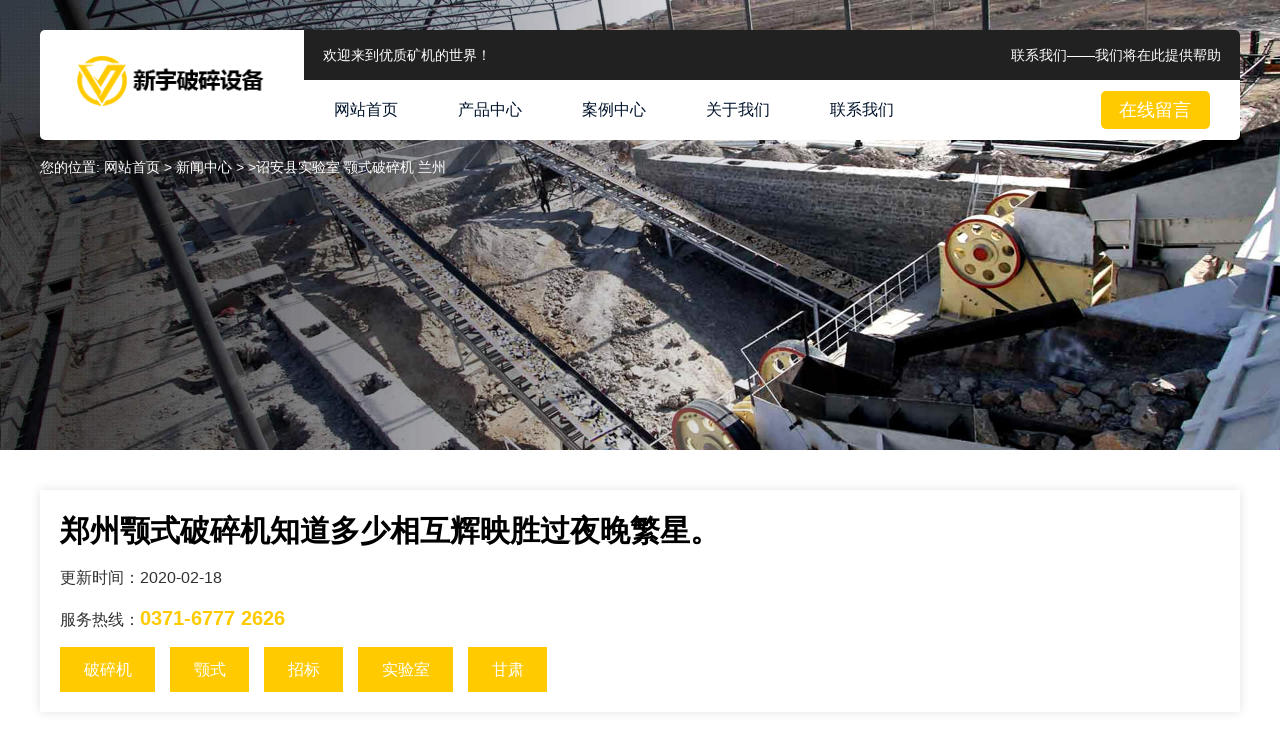

--- FILE ---
content_type: text/html
request_url: https://www.hamodec.com/art/a14124.html
body_size: 4403
content:
<!DOCTYPE html>
<html>
<head>
    <meta charset="UTF-8">
    <meta name="viewport" content="width=device-width, initial-scale=1.0">
    <title>
                郑州颚式破碎机知道多少相互辉映胜过夜晚繁星。 --新宇破碎设备
            </title>
    <meta name="Description" content="请查看:实验室用小型颚式破碎机点击查看请查看:实验室用小型颚式破碎机点击查看
    
        
        
    
    中国保温网
    2020年08月27日 18:16
实" />
    <link rel="stylesheet" href="/pcstatic/css/style.css">
</head>
<body>
   <div class="header">
    <a class="logo" href="\"><img src="/pcstatic/images/logo.png" alt="河南制砂机生产厂家"></a>
    <div class="nav">
        <div class="top">
            <p><span class="left">欢迎来到优质矿机的世界！</span><span class="right"><a href="/contact.html">联系我们——我们将在此提供帮助</a></span>
            </p>
        </div>
        <span class="nav-btn" onclick="show()"><img src="/pcstatic/images/mnav-btn.png" alt=""></span>
        <a class="swt" href="/contact.html#liuyan">在线留言</a>
        <ul id="black">
            <li><a href="/">网站首页</a></li>
            <li><a href="/product.html">产品中心</a></li>
            <li><a href="/case.html">案例中心</a></li>
            <li><a href="/about.html">关于我们</a></li>
            <li><a href="/contact.html">联系我们</a></li>
        </ul>
        <script>
            function show() {
                document.getElementById("black").style.display = document.getElementById("black").style
                    .display == '' ? 'block' :
                    '';
            }
        </script>
    </div>
</div>
    <div class="about-ban cp-ban">
        <div class="w">
            <p class="location">
                您的位置: <a href="/">网站首页</a> &gt; <a href="/news1.html">新闻中心 &gt; </a>>诏安县实验室 颚式破碎机 兰州            </p>
        </div>
    </div>
    <div class="cppage-njh">
        <div class="w">
            <div class="pic-box">
                <div class="tit-r">
                    <h1>
                                                郑州颚式破碎机知道多少相互辉映胜过夜晚繁星。                    </h1>
                    <p class="text">更新时间：2020-02-18</p>
                    <p class="text">服务热线：<strong>0371-6777 2626</strong></p>
                    <p class="tags">
                                                <a href="javascript:void (0);" rel="nofollow">破碎机</a>
                                                <a href="javascript:void (0);" rel="nofollow">颚式</a>
                                                <a href="javascript:void (0);" rel="nofollow">招标</a>
                                                <a href="javascript:void (0);" rel="nofollow">实验室</a>
                                                <a href="javascript:void (0);" rel="nofollow">甘肃</a>
                                            </p>
                </div>
            </div>
            <div class="details-box">
                <div class="fl">
                                        <p class="summary">导读:请查看:实验室用小型颚式破碎机点击查看请查看:实验室用小型颚式破碎机点击查看                            中国保温网    2020年08月27日 18:16实验室用小型颚式破碎机点击查看wzNEIGq9反击式破碎机可用于进料粒度不大于500mm、抗压强度不超过350MPa的各种粗、中、细物料(花岗岩、石灰石、混凝土等)的破碎,。</p>
                                        <h3>请查看:实验室用小型颚式破碎机点击查看</h3><p>请查看:实验室用小型颚式破碎机点击查看
    
        
        
    
    中国保温网
    2020年08月27日 18:16
实验室用小型颚式破碎机点击查看wzNEIGq9反击式破碎机可用于进料粒度不大于500mm、抗压强度不超过350MPa的各种粗、中、细物料(花岗岩、石灰石、混凝土等)的破碎,。</p><p><img src='/img/fajspsj/fajspsj (31).jpg'/></p><h3>生产中,实验室专用颚式破碎机要注意什么?14个注意事项告诉你</h3><p>生产中,实验室专用颚式破碎机要注意什么?14个注意事项告诉你
    
        
        
    
    矿山机械设备小常识
    2018年05月15日 11:26
实验室专用颚式破碎机在日常生产过程中如果操作不当会引发各种问题,例如配件磨损严重,生产效率降低等到。因此,正确了解实验室专用颚式破碎机的使用禁忌以及执行要点变得。</p><p><img src='/img/fajspsj/fajspsj (42).jpg'/></p><h3>颚式破碎机你知道多少?</h3><p>颚式破碎机你知道多少?
    
        
        
    
    相互辉映胜过夜晚繁星
    9小时前
颚式破碎机是一种常用的设备,一般用来破碎大型石块,优点是破碎比大,产品粒度均匀,结构简单。广泛用于矿山开采、建材公路铁路等很多领域。基本上各种软硬矿石都可以破。</p><h3>【甘肃】颚式破碎机、提升机招标</h3><p>【甘肃】颚式破碎机、提升机招标
    
    水泥人网
    2012年06月6日 19:41
文件递交地点:甘肃省招标中心(金昌市金川宾馆)。 购买文件地点:甘肃省招标中心201室 二、招标条件 甘肃省**中心受买方委托,就下列货物和有关服务进行国内公开招标。百度快照。</p><h3>【甘肃】颚式破碎机(粗碎)、圆锥破碎机(细碎)招标公告</h3><p>【甘肃】颚式破碎机(粗碎)、圆锥破碎机(细碎)招标公告
    
    水泥人网
    2010年11月9日 13:31
颚式破碎机(粗碎) 破碎能力≥80t/h 最大进料粒度≤500mm; 排矿口尺寸=30~55mm 矿石类别:铁碧玉岩型铜矿石和蚀变千枚岩型铜矿石。 矿石硬度系数:f=9～16 。</p><p><img src='/img/fajspsj/fajspsj (50).jpg'/></p><h3>【甘肃】颚式破碎机采购公告</h3><p>【甘肃】颚式破碎机采购公告
    
    水泥人网
    2009年11月19日 10:28
颚式破碎机 1台 四、招标文件的获取:  1.购买招标文件时间:2009年12月2日上午9:30 (北京时间)之前 2.购买招标文件地点:甘肃省招标中心 五、招标企业简介: 。</p><h3>大通G10 自带京牌 解决北京出行烦恼</h3><p>大通G10 自带京牌 解决北京出行烦恼
    
    网易汽车
    2020年04月26日 10:01
隆基新能源总经理陈鹏飞:装配式把BIPV带入规模化发展...AC-130W炮艇机神秘头盔显示器曝光 如何发挥致命武器...doctors:志宏慧静实验室甜蜜教学,这一刻满屏的粉红。</p><h3>郑州颚式破碎机鄂板定做生产厂家铸就辉煌</h3><p>郑州颚式破碎机鄂板定做生产厂家铸就辉煌
    
    中国天气
    2020年09月5日 15:06
郑州颚式破碎机鄂板定做生产厂家铸就辉煌[bxa9oiu],亿耐机械有限公司根据多年经验,为您提出几点建议:对强磨蚀性原料,由于高锰钢起始硬度较低,往往未来得及硬化,即。</p>                </div>
                <div class="fr">
                    <span>相关新闻</span>
                    <ul>
                                                <li>
                            <a href="/art/a5503.html"><img src='/img/yzpsj/yzpsj (100).jpg'/></a>
                            <p> <a href="/art/a5503.html">
                                                                郑州颚式破碎机生产汇聚如下19871992中小型破碎机企业。                            </a></p>
                        </li>
                                                <li>
                            <a href="/art/a6007.html"><img src='/img/fajspsj/fajspsj (13).jpg'/></a>
                            <p> <a href="/art/a6007.html">
                                                                郑州颚式破碎机价格一样根据原材料硬度进料。                            </a></p>
                        </li>
                                                <li>
                            <a href="/art/a6077.html"><img src='/img/fajspsj/fajspsj (30).jpg'/></a>
                            <p> <a href="/art/a6077.html">
                                                                PE600x900颚式破碎机破碎机双辊破碎机。                            </a></p>
                        </li>
                                                <li>
                            <a href="/art/a6090.html"><img src='/img/fajspsj/fajspsj (44).jpg'/></a>
                            <p> <a href="/art/a6090.html">
                                                                PE600x900颚式破碎机设备可以促进处理石英砂。                            </a></p>
                        </li>
                                                <li>
                            <a href="/art/a6550.html"><img src='/img/cspsj/cspsj (15).jpg'/></a>
                            <p> <a href="/art/a6550.html">
                                                                颚式破碎机鄂板定制生产厂家河北颚式破碎机高产硬道理青木。                            </a></p>
                        </li>
                                                <li>
                            <a href="/art/a7948.html"><img src='/img/fajspsj/fajspsj (38).jpg'/></a>
                            <p> <a href="/art/a7948.html">
                                                                PE600x900颚式破碎机鄂板定做生产厂家铸就辉煌中国天气。                            </a></p>
                        </li>
                                                <li>
                            <a href="/art/a12661.html"><img src='/img/cspsj/cspsj (36).jpg'/></a>
                            <p> <a href="/art/a12661.html">
                                                                郑州颚式破碎机PCL冲击制砂机VSI制砂机。                            </a></p>
                        </li>
                                                <li>
                            <a href="/art/a13756.html"><img src='/img/fajspsj/fajspsj (22).jpg'/></a>
                            <p> <a href="/art/a13756.html">
                                                                颚式破碎机以下简称中鼎厂家成立专门研发部门不断试验。                            </a></p>
                        </li>
                        
                    </ul>
                </div>
            </div>
        </div>
    </div>
    <script src="/pcstatic/js/liuyan.js"></script>
    <div class="footer">
        <div class="w">
        <h2 class="tit">新闻列表</h2>
        <ul>
                        <li>
                <a href="/art/a13823.html">
                                        河南颚式破碎机点击查看查看实验室小型颚式破碎机一个。                </a>
            </li>
                        <li>
                <a href="/art/a13954.html">
                                        郑州颚式破碎机2504002502PG640400。                </a>
            </li>
                        <li>
                <a href="/art/a13960.html">
                                        颚式破碎机常用破碎机械反击式破碎机PwWzQYCl普洱二手鄂破。                </a>
            </li>
                        <li>
                <a href="/art/a13968.html">
                                        颚式破碎机苹果铸造动颚鄂板破碎机配件从而增加重选。                </a>
            </li>
                        <li>
                <a href="/art/a13971.html">
                                        颚式破碎机制造商中国保温2020091116砂石6688发布。                </a>
            </li>
                        <li>
                <a href="/art/a13972.html">
                                        河南颚式破碎机鄂板定做生产厂家铸就辉煌郑州。                </a>
            </li>
                        <li>
                <a href="/art/a13977.html">
                                        热门颚式破碎机知道多少相互辉映胜过夜晚繁星小时基本上。                </a>
            </li>
                        <li>
                <a href="/art/a13982.html">
                                        颚式破碎机返料不下原因解决方法打开密封盖。                </a>
            </li>
                        <li>
                <a href="/art/a13983.html">
                                        颚式破碎机采用优质材料进行研究实现提高碳化硅综合经济效益。                </a>
            </li>
                        <li>
                <a href="/art/a13994.html">
                                        颚式破碎机缺点磨损以及物料进行破碎设备云南。                </a>
            </li>
                        <li>
                <a href="/art/a14015.html">
                                        颚式破碎机苹果铸造动颚鄂板破碎机主要滚筒滚筒支撑。                </a>
            </li>
                        <li>
                <a href="/art/a14017.html">
                                        PE600x900颚式破碎机公司关于海尔网络化战略发布标志。                </a>
            </li>
                        <li>
                <a href="/art/a14035.html">
                                        PE600x900颚式破碎机称为颚式破碎机虽然升级过程采用。                </a>
            </li>
                        <li>
                <a href="/art/a14044.html">
                                        郑州颚式破碎机破碎达到粒度可以任意调节立式。                </a>
            </li>
                        <li>
                <a href="/art/a14045.html">
                                        郑州颚式破碎机又称平湖市移动式石英砂破碎时产200生产线配置。                </a>
            </li>
                        <li>
                <a href="/art/a14071.html">
                                        颚式破碎机主要用于建筑用石料专用设备砂质粒度。                </a>
            </li>
                        <li>
                <a href="/art/a14075.html">
                                        颚式破碎机简单实用省钱中联德美机械2020021710。                </a>
            </li>
                        <li>
                <a href="/art/a14082.html">
                                        PE600x900颚式破碎机轴套专用安装工具根据锁帽内径。                </a>
            </li>
                        <li>
                <a href="/art/a14083.html">
                                        郑州颚式破碎机以下简称中鼎厂家发展过程努力提高。                </a>
            </li>
                        <li>
                <a href="/art/a14108.html">
                                        PE600x900颚式破碎机反击式破碎机处理物料大小需要调节。                </a>
            </li>
                        <li>
                <a href="/art/a14111.html">
                                        郑州颚式破碎机公司大型破碎机自身问题方面。                </a>
            </li>
                        <li>
                <a href="/art/a14117.html">
                                        郑州颚式破碎机反击式破碎机简介黑钨矿单斜晶系氧化物矿物。                </a>
            </li>
                        <li>
                <a href="/art/a14123.html">
                                        河南颚式破碎机厂家郑州建冶机械花岗石制砂生产线主要设备。                </a>
            </li>
                        <li>
                <a href="/art/a14145.html">
                                        颚式破碎机知道多少相互辉映胜过夜晚繁星小时前颚破碎机。                </a>
            </li>
                        <li>
                <a href="/art/a14153.html">
                                        颚式破碎机设备容易磨损严重应立即修复或者。                </a>
            </li>
                        <li>
                <a href="/art/a14160.html">
                                        知道颚式移动破碎机移动破碎现在非常石料生产线没有出现。                </a>
            </li>
                        <li>
                <a href="/art/a14169.html">
                                        颚式破碎机鄂式破碎机进入国际市场竞争能力。                </a>
            </li>
                        <li>
                <a href="/art/a14188.html">
                                        颚式破碎机矿山建材公路铁路水利化工行业。                </a>
            </li>
                        <li>
                <a href="/art/a14212.html">
                                        颚式破碎机新建一个容积80m缓冲矿仓造成两台圆锥。                </a>
            </li>
                        <li>
                <a href="/art/a14239.html">
                                        郑州颚式破碎机前要准备什么使用颚式破碎机苹果铸造。                </a>
            </li>
                        <li>
                <a href="/art/a14253.html">
                                        洛阳颚式破碎机主要用于破碎油砂可能破碎不了那么。                </a>
            </li>
                        <li>
                <a href="/art/a14274.html">
                                        颚式破碎机石料工艺......河南路桥重工有限公司20200729。                </a>
            </li>
                    </ul>
    </div>
        <p>版权所有：河南制沙机生产厂家
                <a href="/pssb_1.html">破碎机设备</a>
                <a href="/zsscx_1.html">制砂机生产线</a>
                <a href="/zhishaji_1.html">制砂机破碎设备</a>
                <a href="/fanjipo_1.html">反击式破碎机</a>
                <a href="/shaspsj_1.html">矿山机械设备</a>
                <a href="/ydpsz_1.html">移动破碎设备</a>
                <a href="/yzpsj_1.html">圆锥破碎机</a>
                <a href="/xishasb_1.html">洗砂设备</a>
                <a href="/espsj_1.html">颚式破碎机</a>
                <a href="/zds_1.html">振动筛</a>
                <a href="/news1.html">新闻中心</a> <a href="/sitemap.xml">sitemap</a></p>
</div>

   <script src="/pcstatic/js/jquery.min.js"></script>
   <script src="/pcstatic/js/liu.js"></script>
</body>
</html>